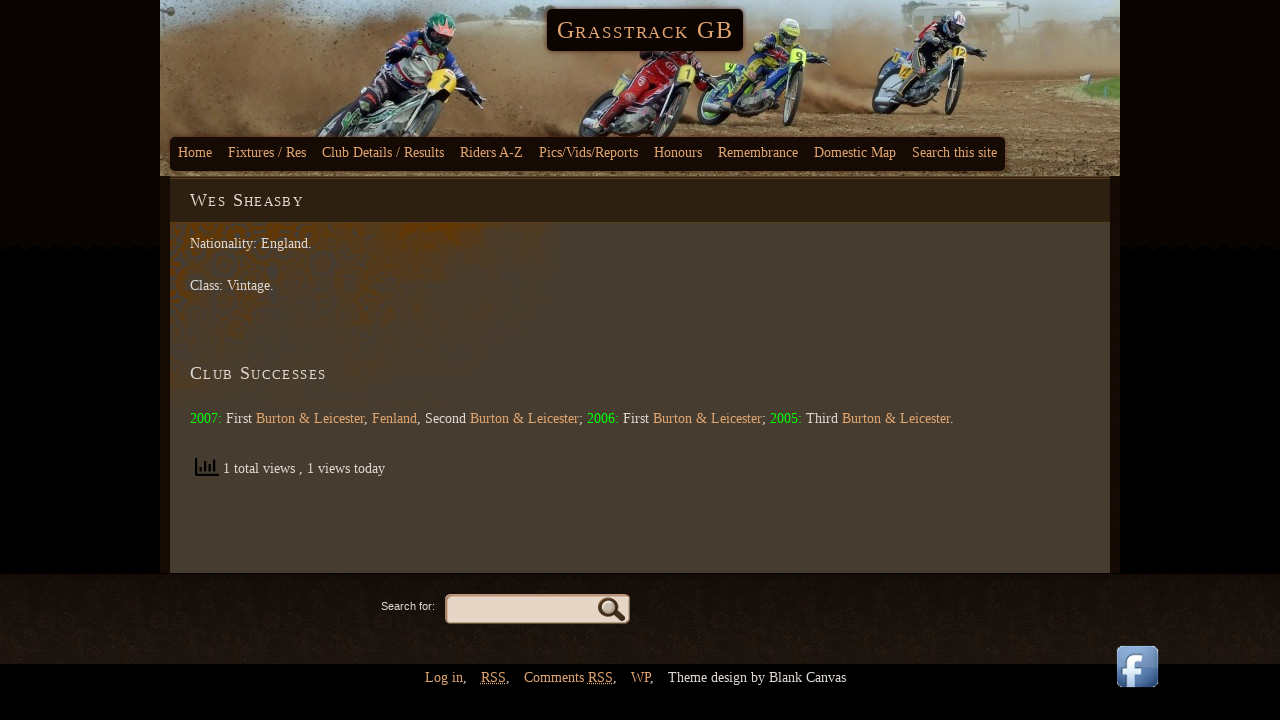

--- FILE ---
content_type: text/css
request_url: https://grasstrackgb.co.uk/wp-content/themes/mt-dark/style.css?ver=6.8.3
body_size: 44952
content:
/*
 Theme Name: MT dark
 Theme URI: http://blankcanvas.eu/wordpress/mt-dark/
 Description:Two-columns, fixed-width,  seo optimized  theme for WordPress. Compatible with WordPress 3.3 features, valid XHTML & CSS, custom widgets(Twitter, Flickr, User profiles), template page (archives, sitemap, contact form), template home page(slideshow, full width, sidebar), shortcode. Recommand installing  "Contact Form 7".
 Author: Tomasz Mazur
 Author URI: http://blankcanvas.eu/
 Template:
 Version: 3.2.2
 Tags: brown, dark, two-columns, right-sidebar, fixed-width, microformats, sticky-post, holiday, threaded-comments, theme-options, custom-header, translation-ready, custom-menu, editor-style, featured-image-header, post-formats, custom-background, featured-images, left-sidebar
 License:GNU General Public License, v2 (or newer)
 License URI:http://www.gnu.org/licenses/old-licenses/gpl-2.0.html
 -----------------------------------------------------------------------------------
	1.	CSS Reset & Clearfix
	2.	960 Grid System
	3.	HTML Tags
	4.  Header Styles
	5.	Primery Navigation 
	6.	Post Content Styles
	7.	Sidebar
	8.	Comments
	9.	Footer Styles
	10. Gallery Styles
	11. Wordpress Styles
	12. Pagination
	13. Shortcode
	14. Lightbox Styles 
	15. Slideshow
	16.	Mobile
-----------------------------------------------------------------------------------*/
/*----------*/
/*	1.	CSS Reset & Clearfix - http://meyerweb.com/eric/tools/css/reset/ */
/*----------*/
/* http://meyerweb.com/eric/tools/css/reset/ 
   v2.0 | 20110126
   License: none (public domain)
*/
	html, body, div, span, applet, object, iframe, h1, h2, h3, h4, h5, h6, p, blockquote, pre, a, abbr, acronym, address, big, cite, code, del, dfn, em, img, ins, kbd, q, s, samp, small, strike, strong, sub, sup, tt, var, b, u, i, center, dl, dt, dd, ol, ul, li, fieldset, form, label, legend, table, caption, tbody, tfoot, thead, tr, th, td, article, aside, canvas, details, embed, figure, figcaption, footer, header, hgroup, menu, nav, output, ruby, section, summary, time, mark, audio, video {
		margin: 0;
		padding: 0;
		border: 0;
		font-size: 100%;
		font: inherit;
		vertical-align: baseline;
	}
	/* HTML5 display-role reset for older browsers */
	article, aside, details, figcaption, figure, footer, header, hgroup, menu, nav, section {
		display: block;
	}
	body {
		line-height: 1;
	}
	ol, ul {
		list-style: none;
	}
	blockquote, q {
		quotes: none;
	}
	blockquote:before, blockquote:after, q:before, q:after {
		content: '';
		content: none;
	}
	table {
		border-collapse: collapse;
		border-spacing: 0;
	}
	
/*----------*/
/*	2.	960 Grid System */
/*----------*/
/*
	 Variable Grid System.
	 Learn more ~ http://www.spry-soft.com/grids/
	 Based on 960 Grid System - http://960.gs/

	 Licensed under GPL and MIT.
*/
.container_12 {
    background: #fff;
}	
	.container_12 {
		margin-left: auto;
		margin-right: auto;
		width: 960px;
	}
	.grid_1, .grid_2, .grid_3, .grid_4, .grid_5, .grid_6, .grid_7, .grid_8, .grid_9, .grid_10, .grid_11, .grid_12 {
		display: inline;
		float: left;
		margin-left: 10px;
		margin-right: 10px
	}
	.container_12 .grid_3 {
		width: 220px
	}
	.container_12 .grid_6 {
		width: 460px
	}
	.container_12 .grid_9 {
		width: 700px
	}
	.container_12 .grid_12 {
		width: 940px
	}
	.alpha {
		margin-left: 0
	}
	.omega {
		margin-right: 0
	}
	.container_12 .grid_1 {
		width: 60px
	}
	.container_12 .grid_2 {
		width: 140px
	}
	.container_12 .grid_4 {
		width: 300px
	}
	.container_12 .grid_5 {
		width: 380px
	}
	.container_12 .grid_7 {
		width: 540px
	}
	.container_12 .grid_8 {
		width: 620px
	}
	.container_12 .grid_10 {
		width: 780px
	}
	.container_12 .grid_11 {
		width: 860px
	}
	.container_12 .prefix_3 {
		padding-left: 240px
	}
	.container_12 .prefix_6 {
		padding-left: 480px
	}
	.container_12 .prefix_9 {
		padding-left: 720px
	}
	.container_12 .prefix_1 {
		padding-left: 80px
	}
	.container_12 .prefix_2 {
		padding-left: 160px
	}
	.container_12 .prefix_4 {
		padding-left: 320px
	}
	.container_12 .prefix_5 {
		padding-left: 400px
	}
	.container_12 .prefix_7 {
		padding-left: 560px
	}
	.container_12 .prefix_8 {
		padding-left: 640px
	}
	.container_12 .prefix_10 {
		padding-left: 800px
	}
	.container_12 .prefix_11 {
		padding-left: 880px
	}
	.container_12 .suffix_3 {
		padding-right: 240px
	}
	.container_12 .suffix_6 {
		padding-right: 480px
	}
	.container_12 .suffix_9 {
		padding-right: 720px
	}
	.container_12 .suffix_1 {
		padding-right: 80px
	}
	.container_12 .suffix_2 {
		padding-right: 160px
	}
	.container_12 .suffix_4 {
		padding-right: 320px
	}
	.container_12 .suffix_5 {
		padding-right: 400px
	}
	.container_12 .suffix_7 {
		padding-right: 560px
	}
	.container_12 .suffix_8 {
		padding-right: 640px
	}
	.container_12 .suffix_10 {
		padding-right: 800px
	}
	.container_12 .suffix_11 {
		padding-right: 880px
	}
	.clear {
		clear: both;
		display: block;
		overflow: hidden;
		visibility: hidden;
		width: 0;
		height: 0
	}
	.clearfix:after {
		clear: both;
		content: ' ';
		display: block;
		font-size: 0;
		line-height: 0;
		visibility: hidden;
		width: 0;
		height: 0
	}
	.clearfix {
		display: inline-block
	}
	* html .clearfix {
		height: 1%
	}
	.clearfix {
		display: block
	}

/*----------*/
/*	3.	HTML tags */
/*----------*/
body {
    font: 14px/1.5 Georgia, Cambria, Times, 'Times New Roman', serif;
    color: #DFD7D1;
    background: #150A04 url(images/top.png) repeat-x top;
}

p {
    margin: 0 0 1.5em 0;
    text-indent: 0;
}

h1, h2, h3, h4, h5, h6 {
    font-variant: small-caps;
    font-weight: normal;
    letter-spacing: 0.076em;
}

h1, h2 {
    margin: 1.3em 0;
    font-size: 1.3em;
    line-height: 1.3em;
}

h3 {
    margin: 1.3em 0;
    font-size: 1.125em;
    line-height: 1.3em;
}

h4 {
    margin: 2.25em 0 0.75em 0;
    font-size: 1em;
    line-height: 1.5em;
}

h5, h6 {
    margin: 1.7em 0;
    font-size: 0.875em;
    line-height: 1.7em;
}

a {
    color: #E0A46F;
    text-decoration: none;
}

a:hover {
    color: #B06604;
}

pre {
    font: 14px Consolas, Lucida Console, Monaco, monospace;
    color: #EFD6C2;
    background: #5F4F3B;
    padding: 10px;
    overflow: auto;
}

code {
    font: 14px Consolas, Lucida Console, Monaco, monospace;
    color: #EFD6C2;
    overflow: auto;
}

sup, sub {
    height: 0;
    line-height: 1;
    position: relative;
    vertical-align: baseline;
}

sup {
    bottom: 1ex;
}

sub {
    top: .5ex;
}

abbr {
    cursor: help;
}

blockquote {
    padding: 1.8em;
    font-style: normal;
    color: #BFB1A7;
    background: url(images/q.png) no-repeat 0 1.5em;
}

q, cite {
    color: #BFB1A7;
    font-style: italic;
}

input, textarea {
    background: #EFE2D1;
    color: #000;
    padding: 2px 3px 4px 3px;
    border: 1px solid #BFBFBF;
    margin-right: 10px;
}

input[type = submit] {
    cursor: pointer;
}

legend {
    font-style: oblique;
    padding: 0 5px;
}

fieldset {
    border-top: 1px solid #DFDFDF;
    border-left: 1px solid #DFDFDF;
    border-right: 1px solid #BFBFBF;
    border-bottom: 1px solid #BFBFBF;
    padding: 10px;
}

hr {
    border: 0 #ccc solid;
    border-top-width: 1px;
    clear: both;
    height: 0;
    color: #F2EAE0;
}

address {
    margin: 1em 0;
}

table {
    text-align: left;
    table-layout: fixed;
    overflow: hidden;
    border-collapse: separate;
    border-spacing: 1px;
    empty-cells: show;
    background: #594020;
    font: 1em Consolas, Lucida Console, Monaco, monospace;
}

td, th {
    padding: 3px 5px 4px 5px;
    empty-cells: show;
}

td {
    background: #2F261A;
}

th {
    background: #594020;
    margin: 2px;
}

table caption {
    text-align: left;
    padding: 4px;
    caption-side: bottom;
}
i, em{
	font-style: italic
}
b, bold{
	font-weight: bold
}
/*----------*/
/*	4.	Header Styles */
/*----------*/
#wrapper {
    background: #150A04 url(images/sidebar-top.jpg) no-repeat top right;
    overflow: hidden
}

#header {
    position: relative;
}

#header h1, #header h2 {
    font-size: 24px;
    margin-top: 10px;
    text-align: center;
    padding: 5px 5px 8px;
}

#header h1 a, #header h2 a {
    -webkit-border-radius: 5px;
    -moz-border-radius: 5px;
    -khtml-border-radius: 5px;
    border-radius: 5px;
    -moz-box-shadow: 0 0 5px #501F0E;
    -webkit-box-shadow: 0 0 5px #501F0E;
    box-shadow: 0 0 5px #501F0E;
    background: #0C0401;
    display: inline;
    padding: 8px 10px;
}

/*----------*/
/*	5.	Primery Navigation */
/*----------*/

.nav ul {
    margin: 0 10px;
    background: #150A04;
    -webkit-border-radius: 5px;
    -moz-border-radius: 5px;
    -khtml-border-radius: 5px;
    border-radius: 5px;
    -moz-box-shadow: 0 0 5px #501F0E;
    -webkit-box-shadow: 0 0 5px #501F0E;
    box-shadow: 0 0 5px #501F0E;
  
}

.nav li {
    float: left;
    font-size: 14px;
    position: relative;
    min-height: 1px;
    vertical-align: bottom;
}

.nav li li {
    background: #1F140D;
    min-width: 240px;
    -webkit-border-radius: 0;
    -moz-border-radius: 0;
    -khtml-border-radius: 0;
    border-radius: 0;
    -moz-box-shadow: 0 0 0 #501F0E;
    -webkit-box-shadow: 0 0 0 #501F0E;
    box-shadow: 0 0 0 #501F0E;
    margin: 0;
}

.nav li li li {
    background: #150A04;
}

.nav .current_page_item a, .current-menu-ancestor a, .current_page_ancestor a, .current-menu-item a {
    color: #B06604;
}

.nav li li a {
    color: #E0A46F;
}

.nav a {
    display: block;
    padding: 5px 8px 8px 8px;
}

.nav ul ul {
    margin: 0;
    padding: 0;
    float: left;
    -moz-box-shadow: 0 0 5px #594020;
    -webkit-box-shadow: 0 0 5px #594020;
    box-shadow: 0 0 5px #594020;
    top: 33px;
    left: 0;
    position: absolute;
    z-index: 500;
    display: none;
}

.nav ul ul ul {
    top: 0;
    left: 100%;
}

.nav li:hover {
    cursor: pointer;
    z-index: 100;
}

.nav li:hover ul ul, .nav li li:hover ul ul, .nav li li li:hover ul ul, .nav li li li li:hover ul ul {
    display: none;
}

.nav li:hover ul, .nav li li:hover ul, .nav li li li:hover ul, .nav li li li li:hover ul {
    display: block;
}


/*----------*/
/*	6.	Post Content Styles */
/*----------*/

.title {
    border-top: 3px #594020 double;
    background: #2E2010;
    margin: 0;
    padding: 10px 20px;
    font-size: 1.3em;
}

.postmeta .title {
    border: none;
    background: #2E2010;
    margin: 0;
    padding: 0 0 10px 0;
    font-size: 24px;
}

.t {
    background: #120703
}

/*post STIKCY*/
.sticky .title {
    background: #594020;
    border-top: 3px #2F261A double;
}

.sticky .postmeta {
    background: #594020;
    border-bottom: 3px #2F261A double;
}

.sticky .entry {
    border-top: 1px #2F261A solid;
    border-bottom: 1px #2F261A solid;
}

/*post*/
.post {
    background: #463C30
}

.entry {
    background: #463C30 url(images/post.jpg) no-repeat top left;
    border-top: 1px #594020 solid;
    padding: 10px 20px;
}

.format-gallery p, .format-gallery ul, .format-gallery ol, .format-gallery dl {
    max-width: 600px;
}

.post img, .format-image img, .attachment-medium {
    height: auto;
    max-width: 578px;
    border: none;
}

.dark_gallery .wp-post-image {
    float: left;
    margin: 5px 10px 2px 0;
}

.attachment-single_post {
    _width: 578px !important;
}

.size-thumbnail {
    margin: 0 5px 5px 0
}

.attachment img {
    max-width: 940px;
    display: block;
    margin: 0 auto;
}

.entry ul {
    list-style: disc;
    margin-left: 15px;
}

.entry ul ul {
    list-style: circle;
    margin-left: 1em
}

.entry ol {
    list-style: decimal;
    margin-left: 15px;
}

.entry ol ol {
    list-style: lower-alpha;
    margin-left: 1em
}

.entry a {
    background: none
}

.entry input {
    margin: 0 5px 5px 0;
}

.entry dt {
    margin: 10px 0 0 0;
    font-weight: bolder;
}

.format-link .postmeta, .format-aside .postmeta {
    border-top: 3px #594020 double;
    border-bottom: 3px #594020 double;
}

.format-aside .postmeta h1 {
    margin: 10px 0;
}

.format-gallery {
    border-top: 3px #594020 double;
}

.postmeta {
    margin: 0 0 10px 0;
    padding: 10px 20px;
    background: #2E2010;
    border-top: 1px #594020 solid;
    border-bottom: 3px #594020 double;
    clear: both;
    width:  auto
}

.postmeta li a img {
    margin-bottom: -10px;
    padding: 0 5px 0 0;
}

.postmeta li strong {
    float: left;
}
.comments-link{
	float: right;
	margin: 0 0 3px 6px
}
.page-link a {
    background: #5F574D;
    -moz-border-radius: 3px;
    -webkit-border-radius: 3px;
    border-radius: 3px;
    padding: 0 5px 3px 5px;
}

.error404 {
    height: 200px;
}

.excerpt {
    border-top: 1px #594020 solid;
    border-bottom: 1px #594020 solid;
    padding: 10px 30px;
    background: #2F261A;
    margin: 3px 0;
    display: block;
}

.postimage {
    padding: 5px;
    background: #594020;
    margin-bottom: 10px;
    float: left;
}

.author ol, .author ul {
    list-style: none
}

.author #author {
    margin: 0 0 10px 0;
}

.entry-attachment {
    padding: 10px 20px;
}

.attachment .grid_12 {
    background: #463C30
}

.attachment #footer .grid_12, .attachment #header .grid_12 {
    background: none
}

#exif {
    float: right;
    padding: 10px;
    width: 200px;
}

#exif ul {
    list-style: disc
}

.attachment #comments {
    float: left;
    width: 700px;
}

.sitemap {
    min-height: 320px;
    padding-bottom: 20px;
}

.front p, .front ul, .front ol, .front h1, .front h2, .front h3 {
    margin-top: 0;
}

.homepage {
    
    padding-bottom: 15px;
}

.homepage img {
    float: right;
    -moz-box-shadow: 0 0 5px #501F0E;
    -webkit-box-shadow: 0 0 5px #501F0E;
    box-shadow: 0 0 5px #501F0E;
    margin: 0 0 5px 10px;
    border: 1px solid #501F0E;
}

.news {
    padding-bottom: 10px;
    margin-bottom: 20px;
}

.news h2 {
    margin: 35px 10px 10px;
    padding-bottom: 5px;
    text-align: center;
    font-size: 24px;
    border-bottom: 1px solid #CFB08E
}

.news h3 {
    font-size: 14px;
    margin: 5px 0;
}

.news p, .news a {
    margin: 10px;
}

#blogs {
    background:  url('images/front.jpg');
    color: #000;
}

#blogs .blogcontainer {
    background: url('images/ornament.jpg') repeat-x;
    margin-top: 10px
}

#blogs a {
    color: #B06604
}

.contact {
    padding: 20px 0;
    background: #150A04 url(images/sidebar-top.jpg) no-repeat top right;
}

/*----------*/
/*	7. Sidebar */
/*----------*/

.sidebar {
    padding: 10px 0 0 0;
    word-wrap: break-word;
}

.sidebar p {
    margin: 5px 0 10px 0;
    display: block;
}

.sidebar img {
    max-width: 270px;
}

.sidebar h2, .menu h3 {
    margin: 10px;
    padding: 0;
    font-size: 1.6em;
}

.sidebar a {
    display: inline;
}

.sidebar ul {
    margin: 10px 0;
    padding: 0;
}

.sidebar ul li {
    display: block;
    padding: 0 10px;
}

.sidebar ul li ul, .sidebar ul li ul li {
    margin: 0;
    padding: 0;
}

/************MENU tabs************/
#t1 {
    width: 300px;
    float: left;
}

#t1-nav {
    border: 0;
}

#t1-nav li {
    float: left;
    margin: 0;
    padding: 0 2px 0 0;
}

#t1-nav li a {
    border: 1px solid #2E2010;
    margin: 0 0;
    padding: 5px 8px;
    background: #2E2010;
    float: left;
    -webkit-border-top-right-radius: 5px;
    -webkit-border-top-left-radius: 5px;
    -moz-border-radius-topleft: 5px;
    -moz-border-radius-topright: 5px;
    -khtml-border-radius-topright: 5px;
    -khtml-border-radius-topleft: 5px;
    border-top-left-radius: 5px;
    border-top-right-radius: 5px;
    font-size: 14px;
}

#t1-nav .active {
    background: #594020;
}

#t1 ul li ul li a:before {
    content: "- ";
}

#tab3 a {
    padding-right: 8px;
    white-space: nowrap;
}

#tab3 a:hover {
    background: none
}

.tab {
    width: 298px;
    float: left;
    border: 1px solid #2E2010;
    background: #150A04;
    padding: 0;
    position: relative;
    word-wrap: break-word;
}

#tab3 {
    padding: 10px;
    width: 278px;
}

.tab h3 {
    margin: 5px;
    font-weight: normal;
}

.tab li a, #recentcomments li {
    display: block;
    margin: 3px 0;
    _margin: 0;
    padding: 5px 10px;
    _padding: 0 3px;
    border: 1px #594020 solid;
    background: #2F261A;
}

#recentcomments li a {
    border: none;
    float: none;
    padding: 0;
    margin: 0;
    display: inline;
}

.tab li ul li a {
    padding: 4px 10px;
    _padding: 0 10px;
    margin: 2px 0;
}

.tab a:hover {
    background: #623A21;
}

.widget {
    padding: 10px 0;
}

.widget h2, .widget h3 {
    margin: 10px 0;
    font-size: 18px;
}

/* about*/
.about {
    float: left;
    border: 1px #2E2010 solid;
    background: #150A04;
    margin: 0 0 10px 0;
    width: 298px;
}

.about li {
    margin-bottom: 4px;
}

.about li a {
    border: none;
    background: none;
    padding: 5px 0;
}

.about a:hover {
    background: none;
}

.about h2, .about p {
    margin: 0 0 5px 0;
    padding: 0
}

.photo {
    margin: 10px;
    float: right;
    padding: 5px;
    background: #594020;
}

.about .photo {
    margin: 10px;
    padding: 0;
    float: right;
}

.about .photo img {
    padding: 5px 5px 1px 5px;
    background: #594020;
    margin: 0 auto;
}

.social li {
    float: left;
    text-indent: -9999px;
    margin: 0 !important;
    padding: 0 !important;
}

.social li a, .social li a:hover {
    height: 30px;
    width: 30px;
    display: block;
    margin: 0 5px 10px 0 !important;
    background: transparent url(images/social.png) no-repeat 0 0;
    border: none !important;
    padding: 0 !important;
}

.tb a {
    background: transparent url(images/social.png) no-repeat -40px 0 !important;
    border: none
}

.fb a {
    background: transparent url(images/social.png) no-repeat -80px 0 !important;
}

.fm a {
    background: transparent url(images/social.png) no-repeat -120px 0 !important;
}

/************** Options thems ***************/
.dark_one-column .sidebar {
    display: none;
}

.dark_one-column #wrapper {
    background: none
}

.dark_one-column .grid_8 {
    margin: 0 160px;
}

.attachment .grid_8 {
    margin: 0 10px;
}

.dark_left-sidebar .sidebar {
    float: left;
}

.dark_left-sidebar .grid_8 {
    float: right;
}

/************** Search ***************/
#searchform {
    margin: 10px 0;
    float: right;
}

#searchform p, .grid_5 span p {
    margin: 0;
}

.screen-reader-text {
    float: left;
    margin: 4px 10px 0 0;
    font-size: 11px;
    font-family: Verdana, Geneva, Arial, Helvetica, sans-serif;
}

#s {
    background: transparent;
    border: 0;
    width: 140px;
    height: 24px;
    margin: 0;
    padding: 3px 0 3px 5px;
    background: transparent url(images/search.jpg) no-repeat 0 0;
    float: left;
}

#searchsubmit {
    background: transparent url(images/search.jpg) no-repeat -180px 0;
    border: none;
    height: 30px !important;
    width: 40px !important;
    margin: 0 !important;
    padding: 0 !important;
    cursor: pointer;
    text-indent: -6999px;
    float: left;
}

/*----------*/
/*	8. Comments */
/*----------*/

#comments {
    background: #2F261A;
    border-top: 3px #594020 double;
    border-bottom: 3px #594020 double;
    padding-bottom: 10px;
}

#comments h3 {
    margin: 10px 10px 15px 10px;
}

.comment-body ul {
    list-style: square;
    margin: 0 0 14px 1em;
}

.comment-body ul ul {
    list-style: disc;
    margin: 0 0 0 1em;
}

.comment-body ul ul ul {
    list-style: circle;
}

.comment-body ol {
    list-style: decimal;
    margin: 0 0 14px 1em;
}

.comment-body ol ol {
    list-style: lower-latin;
    margin: 0 0 0 1em;
}

.comment-body ol ol ol {
    list-style: lower-roman;
}

.comment {
    border: 1px #594020 solid;
    margin: 5px 0;
    padding: 5px;
    background: #463C30;
}

#commentform {
    background: #463c30 url(images/post.jpg) no-repeat top left;
    border: 1px #594020 solid;
    padding: 10px;
}

.must-log-in {
    margin: 0 10px;
}

#commentform textarea {
    padding: 5px;
    margin: 0 0 10px 0;
}

#respond code {
    border: none;
    font-size: 11px;
    padding: 0;
    overflow-x: auto;
}

.even {
    background: #5F4F3B !important;
}

.byuser, .bypostauthor {
    background: #463c30 url(images/post.jpg) no-repeat top left !important;
}

.comment-form-author, .comment-form-email, .comment-form-url {
    width: 210px;
}

.comment-form-comment, #comment {
    width: 540px;
}

.nopassword, .nocomments {
    display: none;
}

.pingback, .trackback {
    background: #594020 !important;
    margin-bottom: 5px;
    padding: 10px 5px;
}

/*----------*/
/*	9. Fotter */
/*----------*/

#footer {
    background: #140C09 url(images/footer.jpg) repeat-x top;
    clear: both;
    border-top: 1px #000 solid;
}

#footer .container_12{
    background:none
}

#footer .grid_3, #footer .grid_6 {
    margin-bottom: 30px;
}

/**FLICKR**/
#flickr a {
    float: left;
    padding: 4px 4px 0 4px;
    background: #2F261A;
    border: 1px #594020 solid;
    margin: 2px;
}

#flickr h3 a {
    border: none;
    background: none;
    float: none;
}

#flickr h3 a:hover {
    background: none
}

#flickr a img {
    border: 1px #594020 solid;
}

#flickr a:hover {
    background: #623A21;
}

/**Twitter**/
.twitter_update_list {
    border: 1px #594020 solid;
    background: #000;
}

#twitter_div {
    border: 1px #2E2010 solid;
    background: #150A04;
    padding: 3px 3px 0 3px;
    display: block;
}

#twitter_update_list li {
    border: 1px #594020 solid !important;
    background: #2F261A;
    margin: 0 0 3px 0;
    padding: 10px;
    display: block;
}

#twitter_update_list li a {
    display: inline;
    border: none;
}

#twitterbar h3 {
    margin: 10px 0;
    float: left;
}

#twitter-link {
    font-style: oblique;
    float: left;
    margin: 5px 0 20px 0;
}

/**Meta**/
.menubtm {
    clear: both;
    width: auto;
    background: #000;
    text-align: center;
}

.footer-no-widget .menubtm {
    background: none
}

.menubtm li {
    display: inline;
    padding: 0 10px 0 0;
    line-height: 2em;
}

/*----------*/
/*	10. Gallery */
/*----------*/
.gallery {
    width: 100%;
    float: left;
}
.gallery dd:before {
    content: " ";
}
.gallery-item {
    float: left;
    margin: 0;
}
.gallery-item img {
    display: block;
    margin: 10px auto;
    -webkit-box-shadow: 3px 3px 0 #2E2010;
    -moz-box-shadow: 3px 3px 0 #2E2010;
    box-shadow: 3px 3px 0 #2E2010;
    display: block;
    width: auto
}
.gallery-columns-4 .gallery-item img, .gallery-columns-5 .gallery-item img, .gallery-columns-6 .gallery-item img, .gallery-columns-7 .gallery-item img, .gallery-columns-8 .gallery-item img, .gallery-columns-9 .gallery-item img{
    width: 73%;
}
.gallery-item img:hover {
    -webkit-box-shadow: 3px 3px 3px #2E2010;
    -moz-box-shadow: 3px 3px 3px #2E2010;
    box-shadow: 3px 3px 3px #2E2010;
    display: block;
}
.gallery-item .wp-caption-text {
    text-align:center;
    padding: 5px;
}
.gallery-columns-1 .gallery-item {
    width: 98%;
    margin: 1%;
    padding: 3% 0;
}
.gallery-columns-2 .gallery-item {
    width: 48%;
    margin: 1%;
    padding: 3% 0;
}
.gallery-columns-3 .gallery-item {
    width: 31%;
    margin: 1%;
    padding: 3% 0;
}
.gallery-columns-4 .gallery-item {
    width: 23%;
    margin: 1%;
    padding: 3% 0;
}
.gallery-columns-5 .gallery-item {
    width: 19%;
    margin: 0.2%;
    padding: 2% 0;
}
.gallery-columns-6 .gallery-item {
    width: 16%;
    margin: 0.3%;
    padding: 1% 0;
    -webkit-box-shadow: 0 0 0 #fff;
    -moz-box-shadow: 0 0 0 #fff;
    box-shadow: 0 0 0 #fff;    
}
.gallery-columns-7 .gallery-item {
    width: 14%;
    margin: 0.1%;
    padding: 1% 0;
    -webkit-box-shadow: 0 0 0 #fff;
    -moz-box-shadow: 0 0 0 #fff;
    box-shadow: 0 0 0 #fff;
}
.gallery-columns-8 .gallery-item {
    width: 12%;
    margin: 0.1%;
    padding: 1% 0;
    -webkit-box-shadow: 0 0 0 #fff;
    -moz-box-shadow: 0 0 0 #fff;
    box-shadow: 0 0 0 #fff;
}
.gallery-columns-9 .gallery-item {
    width: 10%;
    margin: 0.1%;
    padding: 1% 0;
    -webkit-box-shadow: 0 0 0 #fff;
    -moz-box-shadow: 0 0 0 #fff;
    box-shadow: 0 0 0 #fff;
}
.single-format-gallery img {
    max-width: 940px;
}
.wp-caption {
    margin: 7px 1px;
}
.wp-caption img{
    margin: 5px 5px 0;
}
.alignnone img{
    display: inline!important;
    float: none!important;
}
.wp-caption-text, .gallery-caption{
    padding: 0 5px 6px;  
    margin: 0; 
    font-size: 0.76em;
    line-height: 1.3em;
    font-family: sans-serif;
}
.wp-caption.alignright {
    margin: 7px 1px 7px 10px;
}
.wp-caption.alignleft {
    margin: 7px 10px 7px 1px;
}
.wp-caption.aligncenter {
    margin: 1em auto;
}
.wp-caption.alignnone {
    margin: 1em 1px;
}
.gallery br {
    clear: both
}
.entry-caption {
    text-align: center;
    margin: 0 10px;
}
/*------------*/
/*  Wordpress class */
/*------------*/
.aligncenter {
    clear: both;
    display: block;
    margin-left: auto;
    margin-right: auto;
}
.alignnone {
    clear:both;
    margin:1em 0
}
.alignright {
    float: right;
}
.alignleft {
    float: left;
}
img.alignright {
    float: right;
    margin: 0.5em 0 0.1em 0.9em
}

img.alignleft {
    float: left;
    margin: 0.5em 0.9em 0.1em 0
}

img.aligncenter {
    clear: both;
    display: block;
    margin: 1em auto;
}
img.alignnone {
    clear: both;
    margin: 0;
}
.wpstats{
    display:none;
}

/*----------*/
/*	12. Pagination */
/*----------*/

.wp-pagenavi {
    margin: 0 10px;
    padding: 3px 0 5px 0;
}

.wp-pagenavi a {
    border: 0 !important;
    background: transparent !important;
    margin: 0 0 0 10px;
}

.extend, .current {
    color: #BFB1A7;
    margin: 0 0 0 10px;
}

.padding10 {
    padding: 5px 10px;
}

#twitpic a {
    float: left !important;
    margin: 8px;
}

.twitpic-footer {
    float: left
}

/*----------*/
/*	13. Shortcode 
 *ICONS http://www.woothemes.com/2010/08/woocons1/
/*----------*/

.mt_alert {
    padding: 10px 10px 10px 30px;
    border: 1px solid #AF412B;
    margin: 5px 0;
    display: block;
    background: #7F3C2F url(images/close.png) no-repeat 7px 13px;
}

.mt_warning {
    padding: 10px 10px 10px 30px;
    border: 1px solid #6F4600;
    display: block;
    margin: 5px 0;
    background: #5F3C00 url(images/warning.png) no-repeat 7px 15px;
}

.mt_down {
    padding-right: 20px;
    background: url(images/down.png) no-repeat top right;
}

.mt_info {
    padding: 10px 10px 10px 30px;
    border: 1px solid #78A6AF;
    display: block;
    margin: 5px 0;
    background: #47767F url(images/info.png) no-repeat 7px 12px;
}
    .s_width_1_3{
    	width: 32%;
    	display: block;
    }
     .s_width_2_3{
    	width: 64%;
    	display: block;
    }
     .s_width_1_2{
    	width: 49%;
    	display: block;
    }
	.s_border, .s_border_dotted, .s_border_top_bottom{
		padding: 10px 15px;
		border: 1px solid #000;
		margin-top: 5px;
		margin-bottom: 2px;
		display: block;
		clear: both;
		color:#eee;
	}
	.s_border_dotted {
		border: 1px dotted #000;
	}
	.s_border_top_bottom{
		border: none;
		border-top: 5px double #000;
		border-bottom: 5px double #000;
	}
	.s_alert, .s_warning, .s_info {
		padding: 10px 10px 10px 30px;
		border: 1px solid #BF5F5F;
		margin-top: 5px;
		margin-bottom: 2px;
		display: block;
		clear: both;
		background: #FFBFBF url(images/close.png) no-repeat 6px 10px;
		color:#333;
	}
	.s_warning {
		border: 1px solid #c9b64c;
		background: #f2eac0 url(images/warning.png) no-repeat 6px 10px;
	}
	.s_down {
		padding-left: 16px;
		background: url(images/down.png) no-repeat top left;
	}
	.s_info {
		border: 1px solid #78A6AF;
		background: #BFE2FF url(images/info.png) no-repeat 6px 10px;
	}
	.s_tick li, .s_arrow li {
		background: url(images/tick.png) no-repeat 0 0;
		padding: 0 0 0 25px;
		list-style: none
	}
	.s_tick ul, .s_arrow ul ,.s_arrow{
		margin: 5px 0 1em 0
	}
	.s_arrow li, .s_arrow {
		background: url(images/arrow.png) no-repeat 0 0;
	}
	.s_b_grey{
		background: #E0E0E0;
		color: #333;
	}
	.s_b_black{
		background: #000!important;
		color: #eee;
	}
	.s_button, .s_button_left, .s_button_right, .s_button_full{
		padding: 5px 8px;
		color:#000;
		background: #e0e0e0 url(images/gradient.jpg) repeat-x top left;
		border: 1px solid #eee;
		-moz-border-radius: 4px;
		-webkit-border-radius: 4px;
		-khtml-border-radius: 4px;
		border-radius: 4px;
		overflow: hidden;
		cursor:pointer;
		margin:0 8px;
		display: inline-block;
		text-align:center;
background-image: linear-gradient(bottom, rgb(214,214,214) 17%, rgb(230,230,230) 72%);
background-image: -o-linear-gradient(bottom, rgb(214,214,214) 17%, rgb(230,230,230) 72%);
background-image: -moz-linear-gradient(bottom, rgb(214,214,214) 17%, rgb(230,230,230) 72%);
background-image: -webkit-linear-gradient(bottom, rgb(214,214,214) 17%, rgb(230,230,230) 72%);
background-image: -ms-linear-gradient(bottom, rgb(214,214,214) 17%, rgb(230,230,230) 72%);

background-image: -webkit-gradient(
	linear,
	left bottom,
	left top,
	color-stop(0.17, rgb(214,214,214)),
	color-stop(0.72, rgb(230,230,230))
);
}
	.s_button:hover, .s_button_left:hover, .s_button_right:hover, .s_button_full:hover{
        color: #999;
	}
	.s_button_full{
		display: block;	
		margin: 5px 0;
	}
	.s_button_left{
		float:left;
		margin:2px 8px 2px 0;
	}
	.s_button_right{
		float: right;
		margin:2px 0 2px 8px;
	}
/*----------*/
/*	14. Lightbox Styles */
/*----------*/
/*
 * FancyBox - jQuery Plugin
 * Simple and fancy lightbox alternative
 *
 * Examples and documentation at: http://fancybox.net
 *
 * Copyright (c) 2008 - 2010 Janis Skarnelis
 * That said, it is hardly a one-person project. Many people have submitted bugs,
 * code, and offered their advice freely. Their support is greatly appreciated.
 *
 * Version: 1.3.4 (11/11/2010)
 * Requires: jQuery v1.3+
 *
 * Dual licensed under the MIT and GPL licenses:
 *   http://www.opensource.org/licenses/mit-license.php
 *   http://www.gnu.org/licenses/gpl.html
 */

#fancybox-loading {
    position: fixed;
    top: 50%;
    left: 50%;
    width: 40px;
    height: 40px;
    margin-top: -20px;
    margin-left: -20px;
    cursor: pointer;
    overflow: hidden;
    z-index: 1104;
    display: none;
}

#fancybox-loading div {
    position: absolute;
    top: 0;
    left: 0;
    width: 40px;
    height: 480px;
    background-image: url('images/fancybox.png');
}

#fancybox-overlay {
    position: absolute;
    top: 0;
    left: 0;
    width: 100%;
    z-index: 1100;
    display: none;
}

#fancybox-tmp {
    padding: 0;
    margin: 0;
    border: 0;
    overflow: auto;
    display: none;
}

#fancybox-wrap {
    position: absolute;
    top: 0;
    left: 0;
    padding: 20px;
    z-index: 1101;
    outline: none;
    display: none;
}

#fancybox-outer {
    position: relative;
    width: 100%;
    height: 100%;
    background: #fff;
}

#fancybox-content {
    width: 0;
    height: 0;
    padding: 0;
    outline: none;
    position: relative;
    overflow: hidden;
    z-index: 1102;
    border: 0px solid #fff;
}

#fancybox-hide-sel-frame {
    position: absolute;
    top: 0;
    left: 0;
    width: 100%;
    height: 100%;
    background: transparent;
    z-index: 1101;
}

#fancybox-close {
    position: absolute;
    top: -15px;
    right: -15px;
    width: 30px;
    height: 30px;
    background: transparent url('images/fancybox.png') -40px 0px;
    cursor: pointer;
    z-index: 1103;
    display: none;
}

#fancybox-error {
    color: #444;
    font: normal 12px / 20px Arial;
    padding: 14px;
    margin: 0;
}

#fancybox-img {
    width: 100%;
    height: 100%;
    padding: 0;
    margin: 0;
    border: none;
    outline: none;
    line-height: 0;
    vertical-align: top;
}

#fancybox-frame {
    width: 100%;
    height: 100%;
    border: none;
    display: block;
}

#fancybox-left, #fancybox-right {
    position: absolute;
    bottom: 0px;
    height: 100%;
    width: 35%;
    cursor: pointer;
    outline: none;
    background: transparent url('images/blank.gif');
    z-index: 1102;
    display: none;
}

#fancybox-left {
    left: 0px;
}

#fancybox-right {
    right: 0px;
}

#fancybox-left-ico, #fancybox-right-ico {
    position: absolute;
    top: 50%;
    left: -9999px;
    width: 30px;
    height: 30px;
    margin-top: -15px;
    cursor: pointer;
    z-index: 1102;
    display: block;
}

#fancybox-left-ico {
    background-image: url('images/fancybox.png');
    background-position: -40px -30px;
}

#fancybox-right-ico {
    background-image: url('images/fancybox.png');
    background-position: -40px -60px;
}

#fancybox-left:hover, #fancybox-right:hover {
    visibility: visible; /* IE6 */
}

#fancybox-left:hover span {
    left: 20px;
}

#fancybox-right:hover span {
    left: auto;
    right: 20px;
}

.fancybox-bg {
    position: absolute;
    padding: 0;
    margin: 0;
    border: 0;
    width: 20px;
    height: 20px;
    z-index: 1001;
}

#fancybox-bg-n {
    top: -20px;
    left: 0;
    width: 100%;
    background-image: url('images/fancybox-x.png');
}

#fancybox-bg-ne {
    top: -20px;
    right: -20px;
    background-image: url('images/fancybox.png');
    background-position: -40px -162px;
}

#fancybox-bg-e {
    top: 0;
    right: -20px;
    height: 100%;
    background-image: url('images/fancybox-y.png');
    background-position: -20px 0px;
}

#fancybox-bg-se {
    bottom: -20px;
    right: -20px;
    background-image: url('images/fancybox.png');
    background-position: -40px -182px;
}

#fancybox-bg-s {
    bottom: -20px;
    left: 0;
    width: 100%;
    background-image: url('images/fancybox-x.png');
    background-position: 0px -20px;
}

#fancybox-bg-sw {
    bottom: -20px;
    left: -20px;
    background-image: url('images/fancybox.png');
    background-position: -40px -142px;
}

#fancybox-bg-w {
    top: 0;
    left: -20px;
    height: 100%;
    background-image: url('images/fancybox-y.png');
}

#fancybox-bg-nw {
    top: -20px;
    left: -20px;
    background-image: url('images/fancybox.png');
    background-position: -40px -122px;
}

#fancybox-title {
    font-family: Helvetica;
    font-size: 12px;
    z-index: 1102;
}

.fancybox-title-inside {
    padding-bottom: 10px;
    text-align: center;
    color: #333;
    background: #fff;
    position: relative;
}

.fancybox-title-outside {
    padding-top: 10px;
    color: #fff;
}

.fancybox-title-over {
    position: absolute;
    bottom: 0;
    left: 0;
    color: #FFF;
    text-align: left;
}

#fancybox-title-over {
    padding: 10px;
    background-image: url('images/fancy_title_over.png');
    display: block;
}

.fancybox-title-float {
    position: absolute;
    left: 0;
    bottom: -20px;
    height: 32px;
}

#fancybox-title-float-wrap {
    border: none;
    border-collapse: collapse;
    width: auto;
}

#fancybox-title-float-wrap td {
    border: none;
    white-space: nowrap;
}

#fancybox-title-float-left {
    padding: 0 0 0 15px;
    background: url('images/fancybox.png') -40px -90px no-repeat;
}

#fancybox-title-float-main {
    color: #FFF;
    line-height: 29px;
    font-weight: bold;
    padding: 0 0 3px 0;
    background: url('images/fancybox-x.png') 0px -40px;
}

#fancybox-title-float-right {
    padding: 0 0 0 15px;
    background: url('images/fancybox.png') -55px -90px no-repeat;
}

/* IE6 */
.fancybox-ie6 #fancybox-close {
    background: transparent;
    filter: progid:DXImageTransform.Microsoft.AlphaImageLoader(src='images/fancy_close.png', sizingMethod='scale'); }

.fancybox-ie6 #fancybox-left-ico { background: transparent; filter: progid:DXImageTransform.Microsoft.AlphaImageLoader(src='images/fancy_nav_left.png', sizingMethod='scale'); }
.fancybox-ie6 #fancybox-right-ico { background: transparent; filter: progid:DXImageTransform.Microsoft.AlphaImageLoader(src='images/fancy_nav_right.png', sizingMethod='scale'); }

.fancybox-ie6 #fancybox-title-over { background: transparent; filter: progid:DXImageTransform.Microsoft.AlphaImageLoader(src='images/fancy_title_over.png', sizingMethod='scale'); zoom: 1; }
.fancybox-ie6 #fancybox-title-float-left { background: transparent; filter: progid:DXImageTransform.Microsoft.AlphaImageLoader(src='images/fancy_title_left.png', sizingMethod='scale'); }
.fancybox-ie6 #fancybox-title-float-main { background: transparent; filter: progid:DXImageTransform.Microsoft.AlphaImageLoader(src='images/fancy_title_main.png', sizingMethod='scale'); }
.fancybox-ie6 #fancybox-title-float-right { background: transparent; filter: progid:DXImageTransform.Microsoft.AlphaImageLoader(src='images/fancy_title_right.png', sizingMethod='scale'); }

.fancybox-ie6 #fancybox-bg-w, .fancybox-ie6 #fancybox-bg-e, .fancybox-ie6 #fancybox-left, .fancybox-ie6 #fancybox-right, #fancybox-hide-sel-frame {
	height: expression(this.parentNode.clientHeight + "px");
}

#fancybox-loading.fancybox-ie6 {
	position: absolute; margin-top: 0;
	top: expression( (-20 + (document.documentElement.clientHeight ? document.documentElement.clientHeight/2 : document.body.clientHeight/2 ) + ( ignoreMe = document.documentElement.scrollTop ? document.documentElement.scrollTop : document.body.scrollTop )) + 'px');
}

#fancybox-loading.fancybox-ie6 div	{ background: transparent; filter: progid:DXImageTransform.Microsoft.AlphaImageLoader(src='images/fancy_loading.png', sizingMethod='scale'); }

/* IE6, IE7, IE8 */

.fancybox-ie .fancybox-bg { background: transparent !important; }

.fancybox-ie #fancybox-bg-n { filter: progid:DXImageTransform.Microsoft.AlphaImageLoader(src='images/fancy_shadow_n.png', sizingMethod='scale'); }
.fancybox-ie #fancybox-bg-ne { filter: progid:DXImageTransform.Microsoft.AlphaImageLoader(src='images/fancy_shadow_ne.png', sizingMethod='scale'); }
.fancybox-ie #fancybox-bg-e { filter: progid:DXImageTransform.Microsoft.AlphaImageLoader(src='images/fancy_shadow_e.png', sizingMethod='scale'); }
.fancybox-ie #fancybox-bg-se { filter: progid:DXImageTransform.Microsoft.AlphaImageLoader(src='images/fancy_shadow_se.png', sizingMethod='scale'); }
.fancybox-ie #fancybox-bg-s { filter: progid:DXImageTransform.Microsoft.AlphaImageLoader(src='images/fancy_shadow_s.png', sizingMethod='scale'); }
.fancybox-ie #fancybox-bg-sw { filter: progid:DXImageTransform.Microsoft.AlphaImageLoader(src='images/fancy_shadow_sw.png', sizingMethod='scale'); }
.fancybox-ie #fancybox-bg-w { filter: progid:DXImageTransform.Microsoft.AlphaImageLoader(src='images/fancy_shadow_w.png', sizingMethod='scale'); }
.fancybox-ie #fancybox-bg-nw { filter: progid:DXImageTransform.Microsoft.AlphaImageLoader(src='images/fancy_shadow_nw.png', sizingMethod='scale'); }



/*----------*/
/*	15. Slideshow  */
/*----------*/
/*
* Slides, A Slideshow Plugin for jQuery
* Intructions: http://slidesjs.com
* By: Nathan Searles, http://nathansearles.com
* Version: 1.1.7
* Updated: May 2nd, 2011
*
* Licensed under the Apache License, Version 2.0 (the "License");
* you may not use this file except in compliance with the License.
* You may obtain a copy of the License at
*
* http://www.apache.org/licenses/LICENSE-2.0
*
* Unless required by applicable law or agreed to in writing, software
* distributed under the License is distributed on an "AS IS" BASIS,
* WITHOUT WARRANTIES OR CONDITIONS OF ANY KIND, either express or implied.
* See the License for the specific language governing permissions and
* limitations under the License.
*/

#container {
	width:940px;
	margin:0 auto;
	position:relative;
	z-index:0;
}

#example {
	width:940px;
	height:350px;
	position:relative;
}

/*
	Slideshow style
*/

#slides {
	position:absolute;
	top:0;
	left:0;
	z-index:100;
}

/*
	Slides container
	Important:
	Set the width of your slides container
	If height not specified height will be set by the slide content
	Set to display none, prevents content flash
*/

.slides_container {
	width:940px;
	height:350px;
	overflow:hidden;
	position:relative;
	display:none;
}

/*
	Each slide
	Important:
	Set the width of your slides
	Offeset for the 20px of padding
	If height not specified height will be set by the slide content
	Set to display block
*/

#slides .slide {
	padding:20px;
	width:920px;
	height:350px;
	display:block;
	position:relative;
}

/*
	Next/prev buttons
*/
#slides .next,#slides .prev {
	position:absolute;
	top:150px;
	left:-4px;
	width:24px;
	height:43px;
	display:block;
	z-index:101;
}

#slides img {
    -moz-box-shadow: 0 0 0 #501F0E!important;
    -webkit-box-shadow: 0 0 0 #501F0E!important;
    box-shadow: 0 0 0 #501F0E!important;
	border:none;
}
#slides .wp-post-image{
	position:absolute;
	top:20px;
	left:10px;
}
#slides .next {
	left:920px;
}
.captionslide{
	position:absolute;
	width:300px;
	right:40px;
}
.captionslide h2{
	margin:0 0 10px 0;
}
.slide-no-image h2{
	max-width: 500px;
	text-align: center;
	margin: 30px auto;
}
.slide-no-image p{
	max-width: 500px;
	margin: 0 auto;
}
/*
	Pagination
*/

.pagination {
	margin:26px auto 0;
	width:70px;
}

.pagination li {
	float:left;
	margin:0 1px;
	list-style:none;
}

.pagination li a {
	display:block;
	width:12px;
	height:0;
	padding-top:12px;
	background-image:url(images/pagination.png);
	background-position:0 0;
	float:left;
	overflow:hidden;
}

.pagination li.current a {
	background-position:0 -12px;
}

/*----------*/
/*	16. Mobile  */
/*----------*/

@media (max-width: 760px) {
	.container_12, .grid_12, .grid_8, .grid_4{
		width:100%!important;
		float:left;
		background-image:none!important;
	}
	.sidebar{
		float:left;
		width:300px!important
	}
	.nav ul {
    margin-top: 0;
    }
    .prefix_2, .suffix_2{
    	padding:0!important;
    }
}

@media print{
	@page {
margin: 1cm;
}
p a[href^="http://"]:after, a[href^="https://"]:after {
content: " (" attr(href) ")";
word-wrap: break-word;
color:#000;
text-decoration: underline;
}
body {
    background: none;
    font: 10px/1.3  Cambria, Times, Times New Roman, serif!important;
}

h1, h2 {
	font: 13px  Verdana, Geneva, Arial, Helvetica, sans-serif!important;
}

h3, h4, h5, h6 {
    font: 12px  Verdana, Geneva, Arial, Helvetica, sans-serif!important;
}

ul, ol, li {
    margin: 0 0 3px 10pt;
    padding: 0 !important;
}

th, td {
    padding: 2px 3px;
    border: 1px solid #000
}
.prefix_2, .suffix_2{
	margin: 0!important
}
.postmeta li{
	display:inline;
	margin-right:10pt;
}
#content, section, #wrapper, .post, .grid_8, #comments{
	float: left!important;
	width: 100%!important;
	margin: 0!important;
	padding: 0!important;
}

#header, #header hgroup {
    background:none!important;
	height:auto!important;
	min-height:0!important;
	width:100%!important;
	height: auto!important;
}

#header h1, #header h2{
    float:left;
	width:100%;
	margin: 0;
	padding: 0;
}
#header h3{
	font: 10px/1.3  Cambria, Times, Times New Roman, serif!important;
	margin: 0;
	padding: 0;
}

.menu, .sidebar, #breadcrumbs, .nocomments,#footer , .wp-pagenavi {
    display: none;
}
.depth-2, .depth-3, .depth-4, .depth-5 {
		margin:0!important;
	}
#respond {
    display: none;
}

.reply {
    display: none;
}

#footermenu{
	display:none;
}
}
